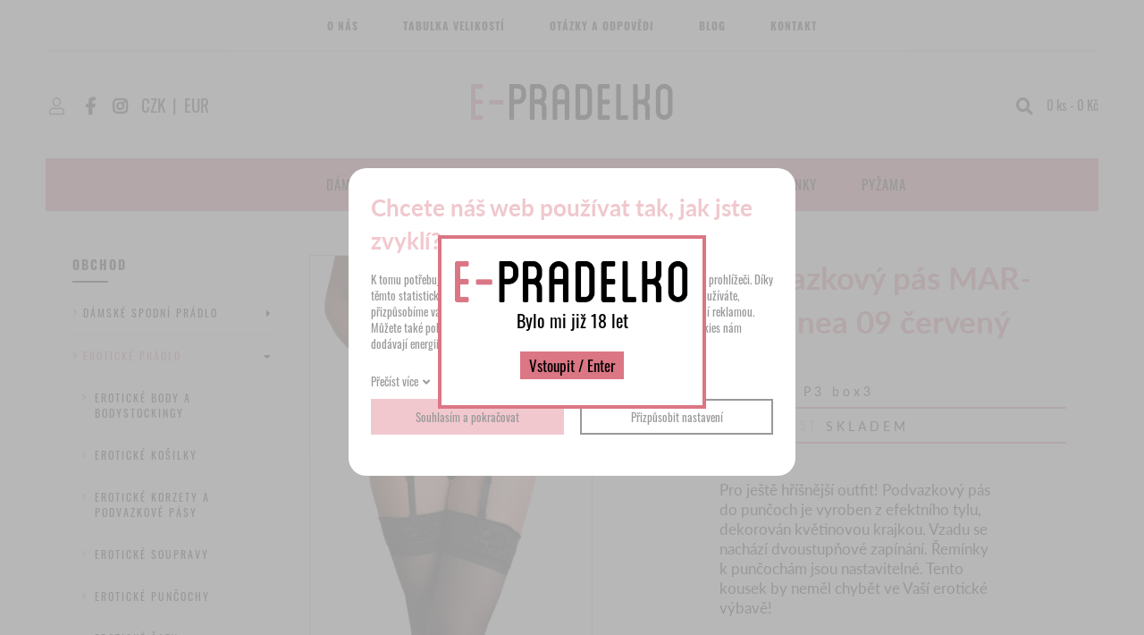

--- FILE ---
content_type: text/html; charset=UTF-8
request_url: https://www.e-pradelko.cz/podvazkovy-pas-mar-ko-linea-09-cerveny_2405
body_size: 5072
content:
<!DOCTYPE html>
<html lang="cs">
<head>
    <meta charset="utf-8" />
    <title>Podvazkový pás MAR-KO Linea 09 červený</title>
    <meta name="author" content="PANKREA s.r.o." />
    <meta name="viewport" content="width=device-width, initial-scale=1.0" />
    <meta name="google-site-verification" content="8yQcU7TdPf5YfL2FUq95_HX6qJzjXIx1FZDS_GL2z8E" />
<meta name="google-site-verification" content="O6PZW4crwWzIrtr9nmStFZDpm6z7bNtn0lRKOZuxbl8" />
    <meta name="keywords" content="Podvazkový pás, erotické doplňky, podvazkové pásy, sexy prádlo" />
    <meta name="description" content="Pro ještě hříšnější outfit! Podvazkový pás do punčoch je vyroben z efektního tylu, dekorován květinovou krajkou. Vzadu se nachází dvoustupňové zapínání. Řemínky k punčochám jsou nastavitelné. Tento kousek by neměl chybět ve Vaší erotické výbavě!Slož" />
    <meta name="robots" content="index, follow" />
    <link href="/includes/Widgets/css?v=20240802090433" rel="stylesheet" />
    <link href="/templates/images/favicon.ico" rel="icon" />
    <script src="/includes/Widgets/?mods=default,Catalogue,Orders,RegistredUsers&amp;v=20251128071300"></script>
    
</head>
<body>
    <script>
        window.dataLayer=window.dataLayer || [];
        function gtag(){dataLayer.push(arguments);}
        gtag("consent","default",{
            "ad_storage":"denied",
            "ad_user_data":"denied",
            "ad_personalization":"denied",
            "analytics_storage":"denied",
            "personalization_storage":"denied"
        });
    </script>
<!-- Google Tag Manager -->
<noscript><iframe src="//www.googletagmanager.com/ns.html?id=GTM-M243N5M"
height="0" width="0" style="display:none;visibility:hidden"></iframe></noscript>
<script>(function(w,d,s,l,i){w[l]=w[l]||[];w[l].push({"gtm.start":
new Date().getTime(),event:"gtm.js"});var f=d.getElementsByTagName(s)[0],
j=d.createElement(s),dl=l!="dataLayer"?"&l="+l:"";j.async=true;j.src=
"//www.googletagmanager.com/gtm.js?id="+i+dl;f.parentNode.insertBefore(j,f);
})(window,document,"script","dataLayer","GTM-M243N5M");</script>
<!-- End Google Tag Manager -->
<div id="abscont">
    <div id="allcont">
            <header>
                <div class="top">
                    <nav class="menu clearfix">
                        <a href="#"></a>
                        <ul>
                <li class="liItem0">
                    <a href="/o-nas"><span class="masterText">O nás</span>
                    </a>
                    </li>
                    <li class="liItem1">
                    <a href="/tabulka-velikosti"><span class="masterText">Tabulka velikostí</span>
                    </a>
                    </li>
                    <li class="liItem2">
                    <a href="/otazky-a-odpovedi"><span class="masterText">Otázky a odpovědi</span>
                    </a>
                    </li>
                    <li class="liItem3">
                    <a href="/clanky/blog_2"><span class="masterText">Blog</span>
                    </a>
                    </li>
                    <li class="liItem4">
                    <a href="/kontakt"><span class="masterText">Kontakt</span>
                    </a>
                    </li>
                    </ul>
                
                    </nav>
                </div>
                <div class="mid clearfix">
                    <div class="logo"><a href="/"><img src="/templates/images/logo.webp" alt="e-pradelko" /></a></div>
                    <div class="cta"><a class="account" href="/prihlaseni">&nbsp;</a> <a class="fb" href="https://www.facebook.com/e-pradelkocz-1438518869745821" target="_blank" rel="noopener">&nbsp;</a><a class="inst" href="https://www.instagram.com/epradelko/" target="_blank" rel="noopener">&nbsp;</a><a class="cur" href="#" data-change-currency="CZK">CZK</a><span class="tube">|</span><a class="cur" href="#" data-change-currency="EUR">EUR</a></div>
                    <div class="menucall"><a href="#"></a></div>
                    <div class="searchcart">
                        <div class="search">
                            <a href="#" class="searchcall"></a>
                            <div class="SA"><form action="/produkty" method="get">
        <input type="text" value="" name="SearchCatalogue" data-catalogue="1" />
        <input type="submit" name="run" value="hledat" />
    </form>
    <div id="searchResult"></div>
    <!--<script>
        $(document).ready(function(){
            $("input[name=SearchCatalogue]").ajaxSearch({minLength:1,stockonly:"true"});
        });
    </script>-->
    </div>
                            <div id="cartArea"></div>
                        </div>
                    </div>
                </div>
                <div class="bottom">
                    <nav class="menu2 clearfix">
                        <ul>
<li><a href="/damske-obleceni_21">D&aacute;msk&eacute; oblečen&iacute;</a></li>
<li><a href="/detske-obleceni_12">Dětsk&eacute; oblečen&iacute;</a></li>
<li><a href="/panske-spodni-pradlo_8">P&aacute;nsk&eacute; oblečen&iacute;</a></li>
<li><a href="homepage_148">Novinky</a></li>
<li><a href="pyzama_23">Pyžama</a></li>
<!--<li><a href="/vyprodej_39">V&yacute;prodej</a></li>--></ul>
                    </nav>
                </div>
            </header>
            <div id="move"></div>
            <div id="mid" class="clearfix">
                <div id="LP">
                    <div class="title">Obchod</div>
                    <nav class="LM">
                        <ul>
                <li class="treeItem haschilds"><a href="/damske-spodni-pradlo_2">Dámské spodní prádlo<span class="doexpandchild"></span></a>
                <ul>
                <li class="treeItem"><a href="/pasky-na-stehna_165">Pásky na stehna</a>
                </li>
                <li class="treeItem haschilds"><a href="/kalhotky-a-tanga_4">Kalhotky a tanga<span class="doexpandchild"></span></a>
                <ul>
                <li class="treeItem"><a href="/kalhotky_52">Kalhotky</a>
                </li>
                <li class="treeItem"><a href="/tanga_53">Tanga</a>
                </li>
                </ul></li>
                <li class="treeItem haschilds"><a href="/podprsenky_3">Podprsenky<span class="doexpandchild"></span></a>
                <ul>
                <li class="treeItem"><a href="/push-up_5">Push-up</a>
                </li>
                <li class="treeItem"><a href="/bez-push-up_6">Bez push-up</a>
                </li>
                <li class="treeItem"><a href="/sportovni-podprsenky_56">Sportovní podprsenky</a>
                </li>
                <li class="treeItem"><a href="/samodrzici-podprsenky_136">Samodržící podprsenky</a>
                </li>
                </ul></li>
                <li class="treeItem"><a href="/stahujici-pradlo_154">Stahující prádlo</a>
                </li>
                </ul></li>
                <li class="treeItem selected haschilds expanded"><a href="/eroticke-pradlo_38">Erotické prádlo<span class="doexpandchild"></span></a>
                <ul>
                <li class="treeItem"><a href="/eroticke-body-a-bodystockingy_77">Erotické body a bodystockingy</a>
                </li>
                <li class="treeItem"><a href="/eroticke-kosilky_78">Erotické košilky</a>
                </li>
                <li class="treeItem"><a href="/eroticke-korzety-a-podvazkove-pasy_79">Erotické korzety a podvazkové pásy</a>
                </li>
                <li class="treeItem"><a href="/eroticke-soupravy_103">Erotické soupravy</a>
                </li>
                <li class="treeItem"><a href="/eroticke-puncochy_112">Erotické punčochy</a>
                </li>
                <li class="treeItem"><a href="/eroticke-saty_147">Erotické šaty</a>
                </li>
                <li class="treeItem"><a href="/kostymy_113">Kostýmy</a>
                </li>
                </ul></li>
                <li class="treeItem haschilds"><a href="/damske-obleceni_21">Dámské oblečení<span class="doexpandchild"></span></a>
                <ul>
                <li class="treeItem"><a href="/body_152">Body</a>
                </li>
                <li class="treeItem"><a href="/kalhoty_54">Kalhoty</a>
                </li>
                <li class="treeItem"><a href="/sportovni-obleceni_102">Sportovní oblečení</a>
                </li>
                <li class="treeItem"><a href="/saty_151">Šaty</a>
                </li>
                <li class="treeItem"><a href="/tricka_150">Trička</a>
                </li>
                <li class="treeItem"><a href="/plavky_155">Plavky</a>
                </li>
                </ul></li>
                <li class="treeItem haschilds"><a href="/puncochove-zbozi_13">Punčochové zboží<span class="doexpandchild"></span></a>
                <ul>
                <li class="treeItem haschilds"><a href="/puncochy_17">Punčochy<span class="doexpandchild"></span></a>
                <ul>
                <li class="treeItem"><a href="/vzorovane-puncochy_85">Vzorované punčochy</a>
                </li>
                <li class="treeItem"><a href="/jednobarevne-puncochy_86">Jednobarevné punčochy</a>
                </li>
                <li class="treeItem"><a href="/stahujici-puncochy_87">Stahující punčochy</a>
                </li>
                <li class="treeItem"><a href="/samodrzici-a-podvazkove-puncochy_88">Samodržící a podvazkové punčochy</a>
                </li>
                </ul></li>
                <li class="treeItem"><a href="/ponozky-a-podkolenky_19">Ponožky a podkolenky</a>
                </li>
                <li class="treeItem"><a href="/tapky--balerinky-a-ostatni-_63">Ťapky, balerínky a ostatní ...</a>
                </li>
                </ul></li>
                <li class="treeItem haschilds"><a href="/pyzama_23">Pyžama<span class="doexpandchild"></span></a>
                <ul>
                <li class="treeItem"><a href="/damska-pyzama_161">Dámská pyžama</a>
                </li>
                <li class="treeItem"><a href="/panska-pyzama_162">Pánská pyžama</a>
                </li>
                </ul></li>
                <li class="treeItem haschilds"><a href="/zupany_45">Župany<span class="doexpandchild"></span></a>
                <ul>
                <li class="treeItem"><a href="/damske-zupany_163">Dámské župany</a>
                </li>
                <li class="treeItem"><a href="/panske-zupany_164">Pánské župany</a>
                </li>
                </ul></li>
                <li class="treeItem haschilds"><a href="/doplnky_46">Doplňky<span class="doexpandchild"></span></a>
                <ul>
                <li class="treeItem"><a href="/podprsenky_96">Podprsenky</a>
                </li>
                <li class="treeItem"><a href="/rukavice---masky--pouta_149">Rukavice , Masky, Pouta</a>
                </li>
                <li class="treeItem"><a href="/raminka_106">Ramínka</a>
                </li>
                <li class="treeItem"><a href="/lepitka_104">Lepítka</a>
                </li>
                <li class="treeItem"><a href="/ostatni_105">Ostatní</a>
                </li>
                </ul></li>
                <li class="treeItem haschilds"><a href="/panske-spodni-pradlo_8">PÁNSKÉ SPODNÍ PRÁDLO<span class="doexpandchild"></span></a>
                <ul>
                <li class="treeItem"><a href="/trika_11">Trika</a>
                </li>
                <li class="treeItem"><a href="/panske-slipy_44">Pánské slipy</a>
                </li>
                <li class="treeItem"><a href="/panske-boxerky_43">Pánské boxerky</a>
                </li>
                <li class="treeItem"><a href="/panske-trenyrky_9">Pánské trenýrky</a>
                </li>
                <li class="treeItem"><a href="/panske-ponozky_14">Pánské ponožky</a>
                </li>
                <li class="treeItem"><a href="/panske-plavky_70">Pánské plavky</a>
                </li>
                </ul></li>
                <li class="treeItem haschilds"><a href="/detske-obleceni_12">DĚTSKÉ OBLEČENÍ<span class="doexpandchild"></span></a>
                <ul>
                <li class="treeItem haschilds"><a href="/spodni-pradlo-_158">Spodni pradlo <span class="doexpandchild"></span></a>
                <ul>
                <li class="treeItem"><a href="/divci-spodni-pradlo_159">Dívčí spodní prádlo</a>
                </li>
                <li class="treeItem"><a href="/chlapecke-spodni-pradlo_160">Chlapecké spodní prádlo</a>
                </li>
                </ul></li>
                <li class="treeItem haschilds"><a href="/leginy-a-teplaky_29">Legíny a tepláky<span class="doexpandchild"></span></a>
                <ul>
                <li class="treeItem"><a href="/divci-leginy-a-teplaky_122">Dívčí legíny a tepláky</a>
                </li>
                <li class="treeItem"><a href="/chlapecke-teplaky_123">Chlapecké tepláky</a>
                </li>
                </ul></li>
                <li class="treeItem"><a href="/saty-a-sukne_145">Šaty a sukně</a>
                </li>
                <li class="treeItem haschilds"><a href="/detska-tricka_33">Dětská trička<span class="doexpandchild"></span></a>
                <ul>
                <li class="treeItem"><a href="/divci-tricka-_141">Dívčí trička </a>
                </li>
                <li class="treeItem"><a href="/chlapecka-tricka--_65">Chlapecká trička  </a>
                </li>
                </ul></li>
                <li class="treeItem haschilds"><a href="/komplety--soupravy--mikiny_64">Komplety, soupravy, mikiny<span class="doexpandchild"></span></a>
                <ul>
                <li class="treeItem"><a href="/divci-soupravy_120">Dívčí soupravy</a>
                </li>
                <li class="treeItem"><a href="/chlapecke-soupravy_121">Chlapecké soupravy</a>
                </li>
                </ul></li>
                <li class="treeItem haschilds"><a href="/puncochace_57">Punčocháče<span class="doexpandchild"></span></a>
                <ul>
                <li class="treeItem"><a href="/divci-puncochace_118">Dívčí punčocháče</a>
                </li>
                <li class="treeItem"><a href="/chlapecke-puncochace_119">Chlapecké punčocháče</a>
                </li>
                </ul></li>
                <li class="treeItem haschilds"><a href="/ponozky_60">Ponožky<span class="doexpandchild"></span></a>
                <ul>
                <li class="treeItem"><a href="/divci-ponozky_116">Dívčí ponožky</a>
                </li>
                <li class="treeItem"><a href="/chlapecke-ponozky_117">Chlapecké ponožky</a>
                </li>
                </ul></li>
                <li class="treeItem"><a href="/rukavice_132">Rukavice</a>
                </li>
                <li class="treeItem"><a href="/divci-pyzama_25">Dívčí pyžama</a>
                </li>
                <li class="treeItem"><a href="/chlapecka-pyzama_26">Chlapecká pyžama</a>
                </li>
                <li class="treeItem"><a href="/detske-plavky_71">Dětské plavky</a>
                </li>
                </ul></li>
                <li class="treeItem"><a href="/akce_76">Akce</a>
                </li>
                <li class="treeItem"><a href="/novinky_148">Novinky</a>
                </li>
                </ul>
                    </nav>
                    <div class="threeBox">
<div class="box quick">
<div class="titleb">Rychl&yacute; kontakt</div>
<div class="num"><a href="tel:+420775979170">775 979 170</a></div>
<div class="text">Dostupn&eacute; od 8:00 - 19:00</div>
</div>
<div class="box news">
<div class="titleb">Odběr novinek</div>
<div class="text">Chcete dost&aacute;vat novinky?</div>
<div class="num"><a href="#">Přihlaste se</a></div>
</div>
<div class="box fb"><a href="https://www.facebook.com/e-pradelkocz-1438518869745821">
<div class="titleb">Sledujte n&aacute;s na FACEBOOKU</div>
<div class="text">#EPRADELKO</div>
</a></div>
</div>
                </div>
                <div id="RP">
    <div class="productDetail">
        <div class="twoCols clearfix">
            <div class="col">
                <div class="images clearfix">
                    <div class="mainImg">
                        
<a href="/data/productslists/1/plp/2405/click/5efc712e07f9b.webp"  class="mainimg fbgg" data-fancybox-group="product_2405" data-imgid="5849">
                        <img src="/data/productslists/1/plp/2405/detail/5efc712e07f9b.webp" alt="5efc712e07f9b.webp" data-imgid="5849" />
                    </a>

                    </div>
                    <div class="othersImg">
                        
                    </div>
                </div>
            </div>
            <div class="col">
                <h1>Podvazkový pás MAR-KO Linea 09 červený</h1>
                <div class="params">
                    <div class="item"><span class="title">Kód</span> VIT2 P3 box3</div>
                    
                    <div class="item"><span class="title">Dostupnost</span> SKLADEM</div>
                </div>
                <div class="pd"><p>Pro ještě hříšnější outfit! Podvazkový pás do punčoch je vyroben z efektního tylu, dekorován květinovou krajkou. Vzadu se nachází dvoustupňové zapínání. Řemínky k punčochám jsou nastavitelné. Tento kousek by neměl chybět ve Vaší erotické výbavě!</p>
<p>Složení: 90% polyamid, 10% elastan</p></div>
                <div class="par clearfix"><label for="Velikost">Velikost</label><select name=Velikost id="Velikost" class="variants" data-attrid="2"><option value="M (38)" data-vcount="2" data-price="169" data-attrid="2" data-attropt="1976">M (38)/SKLADEM</option></select></div>
                <div class="par clearfix">
                    <label for="quantity">Kusů</label><input type="number" value="1" id="quantity" step="1" min="1" /><span class="ks">ks</span>
                </div>
                <div class="buyzone clearfix">
                    <div class="price"><span id="price">169,00</span> Kč<span class="small"><span id="pricewov">140</span> Kč bez DPH</span></div>
                    <a href="#" data-add-to-cart="1" data-item-id="2405" id="datc" data-currency="CZK" data-item-price="169">Přidat do košíku</a>
                </div>
            </div>
        </div>
    </div>
    <script>
        window.dataLayer = window.dataLayer || [];
        window.dataLayer.push({
            "gads":{
                "ecomm_pagetype":"product",
                "ecomm_prodid":"2405",
                "ecomm_value":"169",
                "ecomm_category": "Erotické prádlo"
            }
        })
    </script>
    <script>
    //<![CDATA[
$(document).ready(function(){
    if($("#Velikost").length>0){
        $("#Velikost").change(function(){
            var a=$(this).find("option:selected");
            $("#price").text((parseFloat($(a).attr("data-price")).toFixed(2)));
            $("#pricewov").text((parseFloat($(a).attr("data-price"))/1.21).toFixed(2));
            $("#quantity").attr("max",$(a).attr("data-vcount"))
            $("#datc").attr("data-attrid",$(a).attr("data-attrid"));
            $("#datc").attr("data-attropt",$(a).attr("data-attropt"));
            $("#datc").attr("data-item-price",(parseFloat($(a).attr("data-price")).toFixed(2)));
        })
        $(".variants").trigger("change");
    }
    //]]>
})
</script>

    </div>
        </div>
        <footer>
            <div class="top">
                <div class="logo"><img src="/templates/images/logo.webp" alt="e-pradelko.cz" /></div>
                <nav class="altmenu">
                    <ul>
  		<li><a href="/o-nas">O nás</a>
                                    </li>
  			<li><a href="/tabulka-velikosti">Tabulka velikostí</a>
                                    </li>
  			<li><a href="/otazky-a-odpovedi">Otázky a odpovědi</a>
                                    </li>
  			<li><a href="/doprava-a-platba">Doprava a platba</a>
                                    </li>
  			<li><a href="/obchodni-podminky">Obchodní podmínky</a>
                                    </li>
  			<li><a href="/kontakt">Kontakt</a>
                                    </li>
  			</ul>
                </nav>
                <a href="/kontaktni-formular" class="megabtn"><span class="To">Máte dotaz? Napište nám!</span><span class="email">na obchod@e-pradelko.cz</span></a>
            </div>
            <div class="bottom"><a href="http://www.pankrea.cz" target="_blank">Webové stránky ©2026 PANKREA</a>, <a href="https://www.grapa.studio" rel="noopener" target="_blank">design GRAPA Studio s.r.o.</a>,<a href="http://www.pankrea.cz/estofan" target="_blank">Provozováno na systému Estofan</a>, <a href="#" id="cookieschange">Nastavení cookies</a></div>
        </footer>
    </div>
</div>
<div id="mainMenu" class="sidenav">
    <div class="supertitle">Menu</div>
    <ul>
                <li class="liItem0 expanded">
                    <a href="/o-nas"><span class="masterText">O nás</span>
                    </a>
                    </li>
                    <li class="liItem1 expanded">
                    <a href="/tabulka-velikosti"><span class="masterText">Tabulka velikostí</span>
                    </a>
                    </li>
                    <li class="liItem2 expanded">
                    <a href="/otazky-a-odpovedi"><span class="masterText">Otázky a odpovědi</span>
                    </a>
                    </li>
                    <li class="liItem3 expanded">
                    <a href="/clanky/blog_2"><span class="masterText">Blog</span>
                    </a>
                    </li>
                    <li class="liItem4 expanded">
                    <a href="/kontakt"><span class="masterText">Kontakt</span>
                    </a>
                    </li>
                    </ul>
                
</div>
<div id="CT" class="sidenav">
    <ul>
                <li class="treeItem haschilds"><a href="/damske-spodni-pradlo_2">Dámské spodní prádlo<span class="doexpandchild"></span></a>
                <ul>
                <li class="treeItem"><a href="/pasky-na-stehna_165">Pásky na stehna</a>
                </li>
                <li class="treeItem haschilds"><a href="/kalhotky-a-tanga_4">Kalhotky a tanga<span class="doexpandchild"></span></a>
                <ul>
                <li class="treeItem"><a href="/kalhotky_52">Kalhotky</a>
                </li>
                <li class="treeItem"><a href="/tanga_53">Tanga</a>
                </li>
                </ul></li>
                <li class="treeItem haschilds"><a href="/podprsenky_3">Podprsenky<span class="doexpandchild"></span></a>
                <ul>
                <li class="treeItem"><a href="/push-up_5">Push-up</a>
                </li>
                <li class="treeItem"><a href="/bez-push-up_6">Bez push-up</a>
                </li>
                <li class="treeItem"><a href="/sportovni-podprsenky_56">Sportovní podprsenky</a>
                </li>
                <li class="treeItem"><a href="/samodrzici-podprsenky_136">Samodržící podprsenky</a>
                </li>
                </ul></li>
                <li class="treeItem"><a href="/stahujici-pradlo_154">Stahující prádlo</a>
                </li>
                </ul></li>
                <li class="treeItem selected haschilds expanded"><a href="/eroticke-pradlo_38">Erotické prádlo<span class="doexpandchild"></span></a>
                <ul>
                <li class="treeItem"><a href="/eroticke-body-a-bodystockingy_77">Erotické body a bodystockingy</a>
                </li>
                <li class="treeItem"><a href="/eroticke-kosilky_78">Erotické košilky</a>
                </li>
                <li class="treeItem"><a href="/eroticke-korzety-a-podvazkove-pasy_79">Erotické korzety a podvazkové pásy</a>
                </li>
                <li class="treeItem"><a href="/eroticke-soupravy_103">Erotické soupravy</a>
                </li>
                <li class="treeItem"><a href="/eroticke-puncochy_112">Erotické punčochy</a>
                </li>
                <li class="treeItem"><a href="/eroticke-saty_147">Erotické šaty</a>
                </li>
                <li class="treeItem"><a href="/kostymy_113">Kostýmy</a>
                </li>
                </ul></li>
                <li class="treeItem haschilds"><a href="/damske-obleceni_21">Dámské oblečení<span class="doexpandchild"></span></a>
                <ul>
                <li class="treeItem"><a href="/body_152">Body</a>
                </li>
                <li class="treeItem"><a href="/kalhoty_54">Kalhoty</a>
                </li>
                <li class="treeItem"><a href="/sportovni-obleceni_102">Sportovní oblečení</a>
                </li>
                <li class="treeItem"><a href="/saty_151">Šaty</a>
                </li>
                <li class="treeItem"><a href="/tricka_150">Trička</a>
                </li>
                <li class="treeItem"><a href="/plavky_155">Plavky</a>
                </li>
                </ul></li>
                <li class="treeItem haschilds"><a href="/puncochove-zbozi_13">Punčochové zboží<span class="doexpandchild"></span></a>
                <ul>
                <li class="treeItem haschilds"><a href="/puncochy_17">Punčochy<span class="doexpandchild"></span></a>
                <ul>
                <li class="treeItem"><a href="/vzorovane-puncochy_85">Vzorované punčochy</a>
                </li>
                <li class="treeItem"><a href="/jednobarevne-puncochy_86">Jednobarevné punčochy</a>
                </li>
                <li class="treeItem"><a href="/stahujici-puncochy_87">Stahující punčochy</a>
                </li>
                <li class="treeItem"><a href="/samodrzici-a-podvazkove-puncochy_88">Samodržící a podvazkové punčochy</a>
                </li>
                </ul></li>
                <li class="treeItem"><a href="/ponozky-a-podkolenky_19">Ponožky a podkolenky</a>
                </li>
                <li class="treeItem"><a href="/tapky--balerinky-a-ostatni-_63">Ťapky, balerínky a ostatní ...</a>
                </li>
                </ul></li>
                <li class="treeItem haschilds"><a href="/pyzama_23">Pyžama<span class="doexpandchild"></span></a>
                <ul>
                <li class="treeItem"><a href="/damska-pyzama_161">Dámská pyžama</a>
                </li>
                <li class="treeItem"><a href="/panska-pyzama_162">Pánská pyžama</a>
                </li>
                </ul></li>
                <li class="treeItem haschilds"><a href="/zupany_45">Župany<span class="doexpandchild"></span></a>
                <ul>
                <li class="treeItem"><a href="/damske-zupany_163">Dámské župany</a>
                </li>
                <li class="treeItem"><a href="/panske-zupany_164">Pánské župany</a>
                </li>
                </ul></li>
                <li class="treeItem haschilds"><a href="/doplnky_46">Doplňky<span class="doexpandchild"></span></a>
                <ul>
                <li class="treeItem"><a href="/podprsenky_96">Podprsenky</a>
                </li>
                <li class="treeItem"><a href="/rukavice---masky--pouta_149">Rukavice , Masky, Pouta</a>
                </li>
                <li class="treeItem"><a href="/raminka_106">Ramínka</a>
                </li>
                <li class="treeItem"><a href="/lepitka_104">Lepítka</a>
                </li>
                <li class="treeItem"><a href="/ostatni_105">Ostatní</a>
                </li>
                </ul></li>
                <li class="treeItem haschilds"><a href="/panske-spodni-pradlo_8">PÁNSKÉ SPODNÍ PRÁDLO<span class="doexpandchild"></span></a>
                <ul>
                <li class="treeItem"><a href="/trika_11">Trika</a>
                </li>
                <li class="treeItem"><a href="/panske-slipy_44">Pánské slipy</a>
                </li>
                <li class="treeItem"><a href="/panske-boxerky_43">Pánské boxerky</a>
                </li>
                <li class="treeItem"><a href="/panske-trenyrky_9">Pánské trenýrky</a>
                </li>
                <li class="treeItem"><a href="/panske-ponozky_14">Pánské ponožky</a>
                </li>
                <li class="treeItem"><a href="/panske-plavky_70">Pánské plavky</a>
                </li>
                </ul></li>
                <li class="treeItem haschilds"><a href="/detske-obleceni_12">DĚTSKÉ OBLEČENÍ<span class="doexpandchild"></span></a>
                <ul>
                <li class="treeItem haschilds"><a href="/spodni-pradlo-_158">Spodni pradlo <span class="doexpandchild"></span></a>
                <ul>
                <li class="treeItem"><a href="/divci-spodni-pradlo_159">Dívčí spodní prádlo</a>
                </li>
                <li class="treeItem"><a href="/chlapecke-spodni-pradlo_160">Chlapecké spodní prádlo</a>
                </li>
                </ul></li>
                <li class="treeItem haschilds"><a href="/leginy-a-teplaky_29">Legíny a tepláky<span class="doexpandchild"></span></a>
                <ul>
                <li class="treeItem"><a href="/divci-leginy-a-teplaky_122">Dívčí legíny a tepláky</a>
                </li>
                <li class="treeItem"><a href="/chlapecke-teplaky_123">Chlapecké tepláky</a>
                </li>
                </ul></li>
                <li class="treeItem"><a href="/saty-a-sukne_145">Šaty a sukně</a>
                </li>
                <li class="treeItem haschilds"><a href="/detska-tricka_33">Dětská trička<span class="doexpandchild"></span></a>
                <ul>
                <li class="treeItem"><a href="/divci-tricka-_141">Dívčí trička </a>
                </li>
                <li class="treeItem"><a href="/chlapecka-tricka--_65">Chlapecká trička  </a>
                </li>
                </ul></li>
                <li class="treeItem haschilds"><a href="/komplety--soupravy--mikiny_64">Komplety, soupravy, mikiny<span class="doexpandchild"></span></a>
                <ul>
                <li class="treeItem"><a href="/divci-soupravy_120">Dívčí soupravy</a>
                </li>
                <li class="treeItem"><a href="/chlapecke-soupravy_121">Chlapecké soupravy</a>
                </li>
                </ul></li>
                <li class="treeItem haschilds"><a href="/puncochace_57">Punčocháče<span class="doexpandchild"></span></a>
                <ul>
                <li class="treeItem"><a href="/divci-puncochace_118">Dívčí punčocháče</a>
                </li>
                <li class="treeItem"><a href="/chlapecke-puncochace_119">Chlapecké punčocháče</a>
                </li>
                </ul></li>
                <li class="treeItem haschilds"><a href="/ponozky_60">Ponožky<span class="doexpandchild"></span></a>
                <ul>
                <li class="treeItem"><a href="/divci-ponozky_116">Dívčí ponožky</a>
                </li>
                <li class="treeItem"><a href="/chlapecke-ponozky_117">Chlapecké ponožky</a>
                </li>
                </ul></li>
                <li class="treeItem"><a href="/rukavice_132">Rukavice</a>
                </li>
                <li class="treeItem"><a href="/divci-pyzama_25">Dívčí pyžama</a>
                </li>
                <li class="treeItem"><a href="/chlapecka-pyzama_26">Chlapecká pyžama</a>
                </li>
                <li class="treeItem"><a href="/detske-plavky_71">Dětské plavky</a>
                </li>
                </ul></li>
                <li class="treeItem"><a href="/akce_76">Akce</a>
                </li>
                <li class="treeItem"><a href="/novinky_148">Novinky</a>
                </li>
                </ul>
</div>
<div id="templateid">2</div>
<div id="mainOverlay">
        <div id="age">
            <div class="in">
                <img src="/templates/images/logo.webp" alt="e-pradelko.cz" />
                <div class="title">
                    Bylo mi již 18 let
                </div>
                <a href="#" class="confirm">Vstoupit / Enter</a>
            </div>
        </div>
    </div>
</body>
</html>


--- FILE ---
content_type: text/html; charset=UTF-8
request_url: https://www.e-pradelko.cz/includes/modules/orders/Ajax.php?initcart=1&_=1768180126233
body_size: -372
content:
6964499e6eeb7

--- FILE ---
content_type: text/html; charset=UTF-8
request_url: https://www.e-pradelko.cz/includes/modules/orders/Ajax.php?GetSmallCart=1&token=6964499e6eeb7&lang=cs&_=1768180126671
body_size: -327
content:
<span><a href="/cs/cart">0 ks - 0 Kč</a><span id="sicart">0</span></span>

--- FILE ---
content_type: text/html; charset=UTF-8
request_url: https://www.e-pradelko.cz/includes/modules/orders/Ajax.php?GetDataLayerCart=1&token=6964499e6eeb7&_=1768180127170
body_size: -347
content:
{"state":false}

--- FILE ---
content_type: text/css;charset=UTF-8
request_url: https://www.e-pradelko.cz/includes/Widgets/css?v=20240802090433
body_size: 9396
content:
@import url(https://p.typekit.net/p.css?s=1&k=qks8pix&ht=tk&f=15701.15703.15705.15708.15815.15817.15818&a=2894865&app=typekit&e=css);.cleaner{width:0;height:0;clear:both;font-size:0}img{border:0}.imagesGallery{width:100%;padding-top:10px}.imagesGalleryItem{float:left}.imagesGalleryItem img{padding:3px}.toGallery{margin-bottom:.8em}#cookiesI{background:rgba(0,0,0,.7);color:#000;text-align:center;width:100%;padding:0;position:fixed;top:0;left:0;z-index:100;font-size:13px;width:100%;height:100%}#cookiesI h2{font-size:26px;margin-bottom:.6em}#cookiesI .col{margin-bottom:.3em}#cookiesI.hiddenpolicy{display:none}#cookiesI #cont{background:#fff;color:#000;padding:25px;width:500px;height:344px;margin-left:-250px;margin-top:-172px;position:absolute;left:50%;top:50%;border-radius:20px;text-align:left;overflow:auto}#cookiesI #cont.extended{height:520px}#cookiesI #cont p{line-height:1.4em}#cookiesI #cont .readm{display:inline-block;margin-bottom:10px;text-decoration:none}#cookiesI #cont .readm:after{content:'\f107';;margin-left:5px}#cookiesI #cookiespolicybtn1,#cookiesI #cookiespolicybtn3,#cookiesI #cookiespolicybtn4{background:#fff;border:2px solid #000;padding:0;display:block;text-decoration:none;color:#000;height:40px;line-height:36px;text-align:center}#cookiesI #cookiespolicybtn2{background:#db7684;border:2px solid #db7684;padding:0;display:block;text-decoration:none;color:#000;height:40px;line-height:36px;text-align:center}.cgroup{padding:10px}.cgroup .cexpand{float:left;width:30px}.cgroup .cexpand:before{content:'\f107'}.cgroup .csetting{width:60px;float:left}.cgroup .ctitle{width:calc(100% - 90px);float:left}.cgroup .ctext{margin-top:8px}.coptgroup{margin-bottom:20px}@media screen and (max-width:550px){#cookiesI h2{font-size:20px}#cookiesI #cont{width:300px;margin-left:-150px;height:456px;margin-top:-228px}#cookiesI #cont.extended{height:700px;margin-top:-350px}}.hidden{display:none}.switch{position:relative;display:inline-block;width:60px;height:34px}.switch input{opacity:0;width:0;height:0}.slider{position:absolute;cursor:pointer;top:0;left:0;right:0;bottom:0;background-color:#ccc;-webkit-transition:.4s;transition:.4s}.slider:before{position:absolute;content:"";height:26px;width:26px;left:4px;bottom:4px;background-color:white;-webkit-transition:.4s;transition:.4s}input:checked + .slider{background-color:#db7684}input:focus + .slider{box-shadow:0 0 1px #db7684}input:checked + .slider:before{-webkit-transform:translateX(26px);-ms-transform:translateX(26px);transform:translateX(26px)}.slider.round{border-radius:34px}.slider.round:before{border-radius:50%}.rmc.hidden{display:none}.border0{border:none}.bcSuccInfo{display:none;color:#0f0}#CartOthersData{display:none}#FinishOrder{display:none}#TA{display:none}#xTW,#sicart,.hidden,#eur,#templateid,#zasilkovna,#enableinvoice,#categoryid{display:none}.GPay{display:inline-block;padding:10px 25px;background:#db7684;color:#000;text-decoration:none;font-size:1.3em;margin-top:10px}.GPay:hover{color:#000;opacity:.9}input,textarea{font-family:Arial,sans-serif;font-weight:400;font-size:13px}#contactForm label{display:block;width:20%;float:left;margin-bottom:5px;height:32px;line-height:32px}#contactForm input,#contactForm button{display:block;width:79%;margin-left:1%;float:left;border:1px solid #707070;height:32px;margin-bottom:5px;line-height:1em;padding:0 5px;border-radius:6px}#contactForm textarea{display:block;width:79%;margin-left:1%;float:left;resize:none;border:1px solid #707070;padding:10px;height:90px;margin-bottom:5px;border-radius:6px}#contactForm select{display:block;width:79%;margin-left:1%;float:left;border:1px solid #707070;height:32px;margin-bottom:5px;border-radius:6px}#recaptcha_widget_div{float:right;margin-bottom:5px}#contactForm input#file{border:0;height:25px;margin-top:5px}#contactForm input.submit,#contactForm button.submit{width:150px;background:#db7684;float:right;color:#fff;border-color:#db7684;cursor:pointer}#contactForm input.submit:hover,#contactForm button.submit:hover{opacity:.9}#contactForm .dataProtection{float:left;max-width:calc(100% - 350px);font-size:14px}#contactForm input.checkbox{width:16px;height:16px}#contactForm label.checkbox{width:calc(95% - 16px);margin-left:2%;line-height:23px}@media screen and (max-width:600px){#contactForm{margin:0 10px}#contactForm label{width:100%;float:none}#contactForm input{width:100%;margin-right:0;float:none}#contactForm textarea{width:100%;margin-right:0;float:none}#contactForm .dataProtection{max-width:100%;width:100%;margin-bottom:5px}#contactForm label.twolines{height:45px;line-height:normal}}#Navigation{font-family:'Oswald',sans-serif;float:right;margin-bottom:1.8em}#Navigation span{float:left;line-height:60px;font-size:20px;margin-left:5px;margin-right:5px}#Navigation a{display:block;text-align:center;color:#fff;font-size:20px;font-weight:700;text-decoration:none;text-transform:uppercase;float:left;padding:0 15px;line-height:60px;background:#000}#Navigation a.selected{color:#fff;background:#db7684}.bigMCart{margin-bottom:2em}.bigMCart .bcitem{background:#fafafa;position:relative;padding:20px;font-family:'Oswald',sans-serif;border-bottom:1px solid #fff}.bigMCart .bcitem .image{float:left;width:18%;margin-right:3%;max-height:100px}.bigMCart .bcitem .image img{max-width:100%;max-height:100px}.bigMCart .bcitem .title{float:left;width:49%}.bigMCart .bcitem .title a{display:block;text-decoration:none}.bigMCart .bcitem .delete{position:absolute;right:0;top:0}.bigMCart .bcitem .delete a{display:block;width:30px;height:30px;line-height:30px;text-align:center;background:#000;color:#fff;text-decoration:none}.bigMCart .bcitem .quantity{float:left;width:10%;position:relative;padding-top:18px}.bigMCart .bcitem .price{float:left;width:20%;color:#db7684;font-size:24px;padding-top:10px}.bigMCart .bcitem .price .eur{display:block;font-size:13px;line-height:normal}.bigMCart .bcitem .price .vat{font-size:12px;color:#000}.bigMCart .bcitem .quantity>span{float:left;height:22px;display:inline-block;margin-left:5px;margin-right:5px}.bigMCart .bcitem .quantity>span.green{color:#29c419}.bigMCart .bcitem .quantity>span.blue{color:#20648b}.bigMCart .bcitem .quantity>span.brown{color:#9f221c}.bigMCart .bcitem .quantity>span.red{color:#da251d}#MatchDelivery{padding:10px;border:1px solid #666;display:none;margin-bottom:1.8em}#SCopyBC .bigMCart .bcitem .image,#SCopyBC .bigMCart .bcitem .delete{display:none}#SCopyBC .bigMCart .bcitem .title{width:70%;height:48px}#SCopyBC .bigMCart .bcitem .price,#SCopyBC .bigMCart .bcitem .quantity{line-height:48px;padding-top:0;margin-bottom:0}#SCopyBC .bigMCart .bcitem .quantity>span:nth-child(2)::after{content:' ks';font-family:'Oswald',sans-serif}#SCopyBC .pass,#SCopyBC .negg{display:none}.pass,.negg{width:22px;height:22px;font-size:0;display:inline-block;float:left}.pass{background:url(/templates/images/cartBtnPass.webp) no-repeat center center}.negg{background:url(/templates/images/cartBtnNegg.webp) no-repeat center center}.Next{padding:0 10px;height:60px;line-height:60px;text-align:center;display:block;float:right;font-size:20px;color:#fff;text-decoration:none;font-weight:700;margin-top:10px;background:#db7684;margin-bottom:20px;text-transform:uppercase}.Next:hover{color:#fff;opacity:.9}.Prev{float:left;margin-left:20px}.cline{width:100%;height:1px;background:#282828;margin-bottom:1.8em}#cbox1,#cbox2{width:100%;margin-bottom:2%;float:left}#cbox1 h2,#cbox2 h2{font-weight:700}#cbox3{width:48%;float:right;margin-right:2%;margin-top:1.8em;font-family:'Oswald',sans-serif;text-align:right}#cbox4,#cbox5,#cbox6{width:31%;float:left;margin-right:2%;margin-bottom:1.8em}#cbox4 .title,#cbox5 .title,#cbox6 .title{font-size:20px;font-family:'Oswald',sans-serif;color:#282828}#cbox4,#cbox5{padding-top:18px}#cbox6 .title .red{color:#db7684;font-size:36px}#cbox6 .title .red .eur{font-size:13px;display:inline-block;margin-left:10px}.deliveryOptions,.paymentOptions{display:table;float:left;;width:100%;background:#fff;padding:10px}.deliveryOptions label,.paymentOptions label{color:#969696}.deliveryOptions div,.paymentOptions div{display:table-row;margin-bottom:5px}.deliveryOptions>div>span,.paymentOptions>div>span{display:table-cell;vertical-align:top;padding-top:5px;padding-bottom:5px}.deliveryOptions>div>span:nth-child(1),.paymentOptions>div>span:nth-child(1){width:30px}.deliveryOptions>div>span:nth-child(2) img,.deliveryOptions>div>span:nth-child(2) .text{float:left;display:block}.deliveryOptions>div>span:nth-child(2) img{margin-right:10px}.deliveryOptions>div>span:nth-child(2) .text{width:calc(100% - 104px)}.deliveryOptions>div>span:nth-child(3),.paymentOptions>div>span:nth-child(3){padding-left:10px;font-weight:700;width:130px;text-align:right}.deliveryOptions input[type=radio],.paymentOptions input[type=radio]{-webkit-appearance:checkbox;-moz-appearance:checkbox;appearance:checkbox}.deliveryOptions div.cpalt.hidden{display:none}.deliveryOptions div.cpalt{width:100%;display:block}.deliveryOptions div.cpalt .choose{color:#db7684;font-weight:700;margin-left:5px}.deliveryOptions div.cpalt .choose:after{content:'\f101';margin-left:3px}.deliveryOptions div.cpalt input{position:relative;border:1px solid #ccc;height:30px;padding:0 5px;background:url(/templates/images/times-circle.svg) 98% 5px no-repeat;background-size:16px}.deliveryOptions div.cpalt input.OK{background-image:url(/templates/images/check-circle.svg)}.cpalt input{width:100%;display:block;margin-top:10px;margin-bottom:10px}.cpalt ul{list-style:none;margin:0;padding:0}.cpalt ul li{list-style-image:none;margin:0;padding:0}.cpalt ul li a{text-decoration:none;display:block;margin-top:5px;margin-bottom:5px}.total{font-size:26px;color:#282828;font-weight:700}#cbox3 .red{color:#db7684;font-size:28px}#cbox3 .red .eur{display:block;font-size:13px}#Delivery h2{width:420px}#Delivery h2:nth-child(1){margin-left:30px;float:left}#Delivery h2:nth-child(2){margin-right:10px;float:right}#DelSum{background:#F3F3F3;padding:5px 10px;color:#000;font-size:16px;margin:10px 20px;font-weight:700}#DelSum .title{float:left}#DelSum .output{float:right}#Address .title{background:#F3F3F3;padding:10px 20px;font-size:16px;font-weight:700;margin:0 20px 20px}#Address table{width:960px;margin:0 20px;border-collapse:collapse}#Address table tr{background:#F3F3F3}#Address table td{padding-top:10px;padding-bottom:10px}#Address table td:nth-child(1){padding-left:275px;width:150px}#Address table td label{font-size:15px}#Address table td input{width:300px;border:1px solid #cfcfcf;padding:0 5px;height:25px;line-height:1em}#Address table td select{width:312px;border:1px solid #cfcfcf;padding:0 5px;height:25px}#Address table td textarea{width:300px;border:1px solid #cfcfcf;padding:5px;height:90px;resize:none}#Summary .address,#Summary .deliveryP,#Summary .QC{width:200px;margin-left:4px;float:left;background:#F3F3F3;padding:15px 12px;margin-top:4px}#Summary select.address{padding:0 12px}#Summary .address .title,#Summary .deliveryP .title,#Summary .QC .title{font-size:16px;font-weight:700;margin-bottom:10px}#Summary .total{text-align:right;margin-top:20px;padding-right:24px;font-weight:700;font-size:18px;margin-bottom:10px}.OrderNote{float:right;margin:10px 20px}.OrderNote a{font-weight:700;text-decoration:none}#Cart{display:block}#Delivery,#Address,#Summary{display:none}.registerform{width:98%;margin:0 auto;border-collapse:collapse}.registerform td:nth-child(1){width:20%}.registerform td{padding-top:10px;padding-bottom:10px}.registerform td.nullpad{padding-left:0;width:100%}.registerform td input{width:calc(100% - 10px);border:1px solid #cfcfcf;padding:0 5px;height:25px;line-height:1em}.registerform td input.submit{background:#003f80;width:200px;height:50px;color:#fff;cursor:pointer;font-weight:700;text-transform:uppercase}.accountMainLinks a{text-decoration:none;font-size:13px;display:inline-block;font-weight:700;margin-right:15px}.addrBox{width:190px;padding:5px;background:#eee;float:left;margin-right:2%}.addrBox a{font-weight:700;text-decoration:none;display:inline-block;margin-top:5px}.Add a{font-weight:700;font-size:13px;text-decoration:none}.AddressTable{width:500px;border-collapse:collapse}.AddressTable th{width:120px;text-align:left;padding:6px 0 0}.AddressTable td{width:380px;padding:6px 0 0}.AddressTable input.textbox{width:358px;border:1px solid #cfcfcf;padding:0 10px;line-height:1em;height:25px}.AddressTable input.submit{background:#003f80;width:150px;height:40px;color:#fff;cursor:pointer;font-weight:700;text-transform:uppercase;border:0}.AddrSucc{margin-bottom:10px;color:#32670F;font-weight:700}.orders_list{width:100%;border-collapse:collapse;margin:0 auto 15px}.orders_list tr:nth-child(even){background:#e3e3e3}.orders_list tr:nth-child(odd){background:#F3F3F3}.orders_list tr.title{background:#d3d3d3}.orders_list th{text-align:left;padding:10px 5px}.orders_list td{text-align:left;padding:10px 5px}.orders_list td a{text-decoration:none;font-weight:700}.orders_list td a:hover{text-decoration:underline}#moa{display:block;width:100px;padding:0 0 0 40px;margin:15px 0;text-decoration:none;height:35px;line-height:35px;position:relative;float:right;font-size:14px}#moa .refresh{position:absolute;left:0;top:0;background:url(/templates/images/refresh.webp) no-repeat left center;width:35px;height:35px;-webkit-transition-duration:0.8s;-moz-transition-duration:0.8s;-o-transition-duration:0.8s;transition-duration:0.8s;-webkit-transition-property:-webkit-transform;-moz-transition-property:-moz-transform;-o-transition-property:-o-transform;transition-property:transform;overflow:hidden}#moa:hover .refresh{-webkit-transform:rotate(360deg);-moz-transform:rotate(360deg);-o-transform:rotate(360deg);transform:rotate(360deg)}#lin{max-width:500px;width:calc(100% - 2px);border:1px solid #cfcfcf;margin:0 auto 40px}#lin .in{padding:25px}#defaultContent #lin h1,#defaultContent #Cart h1{color:#db7684;padding:0;background:transparent}#defaultContent #Cart h1{font-weight:400}#lin .in label{float:left;width:25%;display:block;padding-top:7px;margin-bottom:10px}#lin .in input{float:left;width:calc(75% - 22px);padding:0 10px;border:1px solid #cfcfcf;height:30px;line-height:1em;display:block;border-radius:3px;margin-bottom:10px}#lin .in input.fail{border-color:#db0d3b}#lin .in input.submit{background:#db7684;color:#000;float:none;width:150px;margin:0 auto;border-color:#db7684;cursor:pointer}#lin .in input.submit:hover{opacity:.9}#lin .in input.submit[disabled]{opacity:.5;cursor:default}#lin .in input.checkbox{width:initial}#lin .in label.checkbox{width:70%}#lin .in select{float:left;width:75%;height:30px;border-radius:3px;margin-bottom:10px}#manav{text-align:center;margin-bottom:25px}#manav a{display:inline-block;text-decoration:none;margin-right:10px}@media screen and (max-width:400px){#lin .in *{font-size:12px}#lin .in h2{font-size:27px}#lin .in{padding:20px 10px}}#invoiceadd,#deliveryadd{width:48%;float:left;margin-right:2%;font-family:'Oswald',sans-serif}#GetCartUserData table{width:100%;border-collapse:collapse;border:0}#GetCartUserData .title{font-size:26px;font-weight:700;color:#282828;margin-bottom:.8em}#GetCartUserData table td{padding:4px 0}#GetCartUserData table td input{height:36px;line-height:1em;padding:0 5px;width:100%;box-sizing:border-box;border:1px solid #282828}#GetCartUserData table td select{height:36px;width:100%;box-sizing:border-box;border:1px solid #282828}#GetCartUserData table td textarea{width:100%;box-sizing:border-box;border:1px solid #282828;padding:5px;height:80px;resize:none}#GetCartUserData table td .error{border-color:#f00}@media screen and (max-width:1000px){#cbox4 .title>span,#cbox5 .title>span,#cbox6 .title>span{font-size:15px}}@media screen and (max-width:870px){.bigMCart .bcitem .price{font-size:20px}#cbox6 .title .red{font-size:25px}#cbox4,#cbox5{padding-top:6px}}@media screen and (max-width:790px){#cbox3,#cbox4,#cbox5,#cbox6{width:100%;margin-right:0;margin-bottom:2%}}@media screen and (max-width:600px){#cbox1,#cbox2{width:100%;margin-right:0;margin-bottom:2%}#invoiceadd,#deliveryadd{width:100%;margin-right:auto;margin-left:auto}#Navigation a{height:30px;line-height:30px;font-size:12px;padding:0 5px}#Navigation span{height:30px;line-height:30px;font-size:12px}#SCopyBC .bigMCart .bcitem .price,#SCopyBC .bigMCart .bcitem .quantity{line-height:normal}.deliveryOptions>div>span,.paymentOptions>div>span{display:block;float:left}.deliveryOptions>div>span:nth-child(3),.paymentOptions>div>span:nth-child(3){width:100%}.total{font-size:20px}.Next{font-size:15px}}#Cart .currency{text-align:center;margin-bottom:15px}#Cart .currency .title{font-weight:700;font-size:1.1em;margin-bottom:.4em}#Cart .currency a{display:inline-block;margin-right:10px;padding:8px 20px;background:#db7684;color:#fff;text-decoration:none}#Cart .currency a.selected{font-weight:700}#Cart .currency a:nth-child(3){margin-right:0}@font-face{font-family:'FontAwesome';font-style:normal;font-weight:300;src:url(/templates/fonts/fa-light-300.eot);src:url(/templates/fonts/fa-light-300.eot?#iefix) format("embedded-opentype"),url(/templates/fonts/fa-light-300.woff2) format("woff2"),url(/templates/fonts/fa-light-300.woff) format("woff"),url(/templates/fonts/fa-light-300.ttf) format("truetype"),url(/templates/fonts/fa-light-300.svg#fontawesome) format("svg")}@font-face{font-family:'FontAwesome';font-style:normal;font-weight:400;src:url(/templates/fonts/fa-regular-400.eot);src:url(/templates/fonts/fa-regular-400.eot?#iefix) format("embedded-opentype"),url(/templates/fonts/fa-regular-400.woff2) format("woff2"),url(/templates/fonts/fa-regular-400.woff) format("woff"),url(/templates/fonts/fa-regular-400.ttf) format("truetype"),url(/templates/fonts/fa-regular-400.svg#fontawesome) format("svg")}@font-face{font-family:'FontAwesome';font-style:normal;font-weight:900;src:url(/templates/fonts/fa-solid-900.eot);src:url(/templates/fonts/fa-solid-900.eot?#iefix) format("embedded-opentype"),url(/templates/fonts/fa-solid-900.woff2) format("woff2"),url(/templates/fonts/fa-solid-900.woff) format("woff"),url(/templates/fonts/fa-solid-900.ttf) format("truetype"),url(/templates/fonts/fa-solid-900.svg#fontawesome) format("svg")}@font-face{font-family:'FontAwesomeB';font-style:normal;font-weight:400;src:url(/templates/fonts/fa-brands-400.eot);src:url(/templates/fonts/fa-brands-400.eot?#iefix) format("embedded-opentype"),url(/templates/fonts/fa-brands-400.woff2) format("woff2"),url(/templates/fonts/fa-brands-400.woff) format("woff"),url(/templates/fonts/fa-brands-400.ttf) format("truetype"),url(/templates/fonts/fa-brands-400.svg#fontawesome) format("svg")}*:before,*:after{font-family:'FontAwesome';font-weight:900}*{box-sizing:border-box}::placeholder{color:#ccc;opacity:1}:-ms-input-placeholder{color:#ccc}::-ms-input-placeholder{color:#ccc}.clearfix:after{content:'';display:table;clear:both}.cleaner{width:0;height:0;font-size:0;line-height:0;clear:both}h1,h2,h3,h4,h5,h6{padding:0;margin:0 0 .6em;font-weight:700;color:#db7684;font-family:'Lato',sans-serif}h1{font-size:70px;margin-bottom:1em;position:relative;text-transform:uppercase}h2{font-size:50px;margin-bottom:1em;position:relative}h3{font-size:40px}h2.nextp{text-align:center;color:#000;text-transform:uppercase;letter-spacing:4px;font-size:28px;font-family:'Oswald',sans-serif}p{padding:0;margin:0 0 1.8em;line-height:1.3em}a{color:inherit;text-decoration:underline}a:hover{color:inherit;text-decoration:none}img,iframe,svg,object{max-width:100%}object{pointer-events:none}.twoCols .col{width:48%;margin-right:4%;float:left}.twoCols .col:nth-child(2n){margin-right:0}.twoCols.l30>.col:nth-child(1){width:30%}.twoCols.l30>.col:nth-child(2){width:66%}.threeCols .col{width:32%;margin-right:2%;float:left}.threeCols .col:nth-child(3n){margin-right:0}.fourCols .col{width:24%;margin-right:1.33%;float:left}.fourCols .col:nth-child(4n){margin-right:0}.fiveCols .col{width:18%;margin-right:2.5%;float:left}.fiveCols .col:nth-child(5n){margin-right:0}.inner{margin:0 auto;width:96%;max-width:1662px}.left{text-align:left}.center{text-align:center}.right{text-align:right}.btn{display:inline-block;padding:20px 40px;border:4px solid #000;text-transform:uppercase;letter-spacing:4px;font-size:20px;text-decoration:none;transition:all .1s ease-in-out}.btn:after{content:'\f178';margin-left:10px}.btn:hover{background:#000;color:#fff}body{padding:0;margin:0;font-family:'Oswald',sans-serif;height:100%;font-size:35px;min-width:340px;color:#000}#allcont{max-width:3840px;margin:0 auto;width:92%}header{height:470px;width:92%;position:fixed;z-index:3;background:#fff;color:#211e1e;border-bottom:1px solid #211e1e;transition:all .1s ease-in-out}header *{transition:all .1s ease-in-out}#move{height:470px;width:100%;position:relative;z-index:2;transition:all .1s ease-in-out}header .top{height:115px;text-align:center;border-bottom:2px solid #e9e9e9}header .top .menu>a{display:none}header .top .menu ul{list-style:none;margin:0;padding:0;display:flex;align-items:center;justify-content:center}header .top .menu ul li{display:inline-flex;padding:0;margin:0 50px}header .top .menu ul li a{font-size:24px;font-weight:700;letter-spacing:2px;display:block;text-transform:uppercase;text-decoration:none;line-height:114px}header .mid{height:237px;position:relative}header .mid .cta{float:left;line-height:237px}header .mid .cta a,header .mid .cta span{text-decoration:none;margin-right:30px;font-size:38px}header .mid .cta a.account:after{content:'\f007';font-weight:300}header .mid .cta a.fb:after{content:'\f39e';font-family:'FontAwesomeB'}header .mid .cta a.inst:after{content:'\f16d';font-family:'FontAwesomeB'}header .mid .cta span,header .mid .cta a.cur{margin-right:15px}header .mid .logo{width:454px;position:absolute;left:50%;margin-left:-227px;margin-top:72px}header .mid .searchcart{float:right;line-height:237px}header .mid .searchcart a.searchcall{float:left;text-decoration:none;margin-right:30px;font-size:38px}header .mid .searchcart a.searchcall:after{content:'\f002'}header .mid .searchcart #cartArea{float:left;font-size:30px}header .mid .searchcart #cartArea a{text-decoration:none}header .mid .searchcart .SA{line-height:normal}.SA{display:none;position:absolute;right:0;top:140px}header .bottom{background:#db7684;color:#000;height:117px}header .bottom ul{list-style:none;margin:0;padding:0;text-align:center;display:-webkit-flex;display:flex;-wbkit-align-items:center;align-items:center;justify-content:center}header .bottom ul li{display:inline-flex;margin:0 50px;padding:0}header .bottom ul li a{text-decoration:none;text-transform:uppercase;letter-spacing:2px;font-size:30px;display:block;line-height:117px}header.sTop .top{display:none}header.sTop .bottom{display:none}header.sTop,#move.sTop{height:197px}header.sTop .mid .logo{margin-top:52px}header.sTop .mid .cta{line-height:197px}header.sTop .mid .searchcart{line-height:197px}.menucall{display:none}#mid{position:relative;z-index:2;padding-top:100px;width:99.97%}#LP{width:21.6%;float:left;padding-left:60px;text-transform:uppercase}#RP{width:75%;float:right;font-family:'Lato',sans-serif}#LP .title{font-size:28px;font-weight:700;padding-bottom:20px;position:relative;margin-bottom:20px;letter-spacing:2px}#LP .title:after{content:'';position:absolute;left:0;bottom:0;width:80px;height:4px;background:#000}.LM{font-size:24px;letter-spacing:2px;font-weight:400}.LM ul{list-style:none;margin:0;padding:0}.LM ul li{list-style-image:none;margin:0;padding:0}.LM>ul>li{border-bottom:1px solid #e6e6e6}.LM ul li.haschilds>ul{display:none}.LM ul li.haschilds.throw>ul{display:block}.LM ul li a{text-decoration:none;text-transform:uppercase;position:relative;display:block;padding:30px 0 30px 25px}.LM ul li a:before{content:'\f105';position:absolute;left:0;top:30px;color:#b7b7b7}.LM ul li.selected>a{color:#db7684}.LM ul li a .doexpandchild{float:right}.LM ul li a .doexpandchild:after{content:'\f0da';color:#000}.LM ul li.throw>a>.doexpandchild:after{content:'\f0d7'}.LM ul li ul li a{padding-left:45px}.LM ul li ul li a:before{left:20px}.threeBox{margin-top:2em}.threeBox .box{border:4px solid #000;padding:50px 20px 60px;text-align:center;letter-spacing:4px}.threeBox .box a{text-decoration:none}.threeBox .box .titleb{font-size:28px;padding-top:50px;padding-bottom:20px;position:relative;margin-bottom:1.5em;font-weight:700}.threeBox .box .titleb:before{position:absolute;left:50%;margin-left:-20px;font-size:35px;top:0}.threeBox .box.quick{border-bottom:0}.threeBox .box.quick .titleb:before{content:'\f879'}.threeBox .box.news .titleb:before{content:'\f658'}.threeBox .box.fb .titleb:before{content:'\f39e';font-family:'FontAwesomeB';font-size:50px}.threeBox .box .titleb:after{content:'';position:absolute;left:50%;margin-left:-40px;bottom:0;width:80px;height:2px;background:#000}.threeBox .box .num{color:#db7684}.threeBox .box .text{font-size:24px}.threeBox .box.fb{border-color:#2d2e5e;background:#2d2e5e;color:#fff}.threeBox .box.fb .titleb{padding-top:70px;font-weight:400}.threeBox .box.fb .text{font-size:18px;font-weight:300}.threeBox .box.fb .titleb:after{background:#fff}.products{padding-top:50px}.products.mb18{margin-bottom:1.8em;padding-top:0}.products *{transition:all .1s ease-in-out}.products .item{display:block;text-decoration:none;float:left;width:25%;border:1px solid #bebebe}.products .item .img{position:relative}.products .item .img img{display:block}.products .item .img .textbox{position:absolute;left:0;bottom:0;height:43%;width:100%;text-align:center;background:url(/templates/images/producthoverBG.webp) repeat-x left bottom;background-size:contain;font-weight:500;flex-direction:column;justify-content:center;-webkit-align-items:center;align-items:center;display:none}.products .item:hover .img .textbox{display:-webkit-flex;display:flex}.products .item .img .textbox .title{font-size:35px;margin-bottom:1.5em}.products .item .img .textbox .price{font-size:30px}.hpgo{text-align:center;margin-top:30px;margin-bottom:30px}footer{text-align:center;width:100%}footer .top{background:#f5f5f5;color:#000;padding:60px 0}footer .bottom{color:#8d8c8c;padding:20px 0;font-size:24px;font-family:'Lato',sans-serif}footer .bottom a{text-decoration:none;font-weight:400}footer .logo{width:454px;margin:0 auto}.altmenu{margin-top:40px}.altmenu ul{list-style:none;margin:0;padding:0}.altmenu ul li{display:inline-block;margin:0 40px;padding:0}.altmenu ul li a{text-transform:uppercase;font-size:24px;letter-spacing:4px}.megabtn{display:block;width:674px;margin:40px auto;height:110px;position:relative;text-transform:uppercase;text-decoration:none;text-align:left;padding-left:200px;letter-spacing:4px}.megabtn:before{content:'\f658';font-weight:400;position:absolute;left:0;top:10px;font-size:70px}.megabtn:after{content:'';float:left;width:80px;margin-top:20px;height:4px;background:#000;position:absolute;left:90px;top:30px}.megabtn .To{display:block}.megabtn .email{color:#9a9a9a;font-size:24px}.greybox{background:#f5f5f5;color:#000;padding:40px 60px}.combos .item{float:left;width:19%;margin-right:1%;margin-bottom:1.5em}.combos .item label{width:50%;float:left;line-height:80px;font-weight:700;text-transform:uppercase;letter-spacing:2px;font-size:.8em}.combos .item select{width:50%;float:left;height:80px;border:1px solid #ccc}.pager{width:10%;margin:40px auto;padding:20px;text-align:center;line-height:46px;border:2px solid #000}.pager>span,.pager>a{display:inline-block;margin-right:10px;text-decoration:none}.pager>span{color:#db7684}.pager>*:last-child{margin-right:0}.limcont{width:96%;margin:0 auto}.productDetail{margin-bottom:1.8em}.productDetail .mainImg{width:75%;float:left;margin-right:4%}.productDetail .othersImg{width:21%;float:left}.productDetail .mainImg img,.productDetail .othersImg img{border:1px solid #c6c6c6}.productDetail .params .item{border-bottom:2px solid #db7684;padding:15px 0;color:#000;font-size:28px;letter-spacing:4px}.productDetail .params .item .title{color:#c2c2c2;font-family:'Oswald',sans-serif;text-transform:uppercase}.productDetail .pd{margin-top:80px;width:80%;margin-bottom:1.5em}.productDetail h1{text-transform:none}.productDetail .twoCols .col:nth-child(2){width:44%}.productDetail .par{margin-bottom:1.5em}.productDetail .par label{width:25%;margin-right:20px;line-height:80px;float:left;letter-spacing:4px;text-transform:uppercase;font-weight:400;font-family:'Oswald',sans-serif}.productDetail .par select{width:35%;float:left;height:80px;border:1px solid #ccc}.productDetail .par input{width:100px;float:left;height:80px;line-height:1em;padding:0;text-align:center}.productDetail .par .ks{line-height:80px;margin-left:20px;float:left}.buyzone{background:#f5f5f5;padding:40px}.buyzone .price{float:left;width:40%;text-align:left;color:#db7684;font-size:70px;font-weight:700}.buyzone .price .small{font-size:28px;font-weight:500;color:#888;display:block}.buyzone #datc{height:108px;line-height:100px;border:4px solid #db7684;display:block;float:left;width:55%;background:#fff;color:#000;text-transform:uppercase;letter-spacing:4px;text-decoration:none;font-weight:700;padding-left:30px;padding-right:30px;margin-top:24px}.buyzone #datc:after{float:right;content:'\f067'}.buyzone #datc:hover{background-color:#db7684}.velikost{width:100%;border-collapse:collapse;border:0}.velikost td,.velikost th{text-align:left;padding:3px 5px;;border:1px solid #000;font-size:.8em}.velikost th{background:#ccc}.alertbox{background:#db7684;color:#000;padding:10px;text-align:center;margin:20px 0}.alertbox p{margin-bottom:0}.tag{position:absolute;right:10px;top:10px;padding:3px 10px}.tag:after{font-family:'Oswald',sans-serif}.tag.A{background:#f00;color:#fff}.tag.A:after{content:'AKCE'}.tag.V{background:#00b4ff;color:#fff}.tag.N{background:#9ec118;color:#fff}.tag.V:after{content:'VÝPRODEJ'}.tag.N:after{content:'NOVINKA'}#abscont{transition-property:left,width,transform;transition-duration:.25s;transition-timing-function:cubic-bezier(.35,0,.25,1);width:100%;-webkit-backface-visibility:hidden}#abscont.shrinked{transform:translate3d(200px,0,0);position:fixed;min-height:0;overflow:hidden}#overlaymContext{opacity:.8;background:#000;width:100%;height:100%;position:fixed;top:0;z-index:200}.sidenav{position:fixed;width:200px;transform:translate(-100%,0);transition:all .25s ease-in-out;left:0;top:0;height:100%;background:#fff;color:#000;visibility:hidden;padding:0 10px;overflow-y:scroll;font-size:13px;box-sizing:unset}.sidenav.expanded{transform:translate(0,0);visibility:visible}.sidenav .supertitle{padding:15px 0 15px 20px;font-size:20px;font-weight:700}.sidenav ul{list-style:none;margin:0;padding:0}.sidenav>ul{background-color:#fff;width:180px}.sidenav>ul>li{background-color:#fff;border-bottom:1px solid #dcdcdc;display:block;width:180px;line-height:20px}.sidenav ul li a{line-height:1em;padding:9px 0 9px 20px;text-decoration:none;transition:all .2s ease-in-out;color:#a2a2a2;display:block}.sidenav ul li.selected>a,.sidenav ul li>a:hover{color:#000}.sidenav ul li ul li a{padding-left:25px}.sidenav ul li ul li ul li a{padding-left:30px}.sidenav ul li ul li ul li ul li a{padding-left:35px}.sidenav ul li ul li ul li ul li ul li a{padding-left:40px}.sidenav ul li ul li ul li ul li ul li ul li a{padding-left:40px}.sidenav ul li ul li ul li ul li ul li ul li ul li a{padding-left:45px}.sidenav ul li ul li ul li ul li ul li ul li ul li ul li a{padding-left:50px}.sidenav ul li.haschilds>ul{display:none}.sidenav ul li.haschilds.throw>ul,.sidenav ul li.selected>ul,.sidenav>ul>li:nth-child(1) li.expanded>ul{display:block}.sidenav ul li>a>span.doexpandchild{float:right}.sidenav ul li>a>span.doexpandchild::after{content:'▼'}.sidenav ul li.haschilds.throw>a>span.doexpandchild::after,.sidenav ul li.haschilds.selected>a>span.doexpandchild::after{content:'▲'}#AM,#CM,#templateid,#FBPID{display:none}#mainOverlay{background:rgba(255,255,255,.6);width:100%;height:100%;position:fixed;z-index:300;display:none;top:0;left:0}#mainOverlay #age{position:absolute;width:300px;height:194px;top:50%;left:50%;margin-top:-97px;margin-left:-150px;background:#fff;color:#000;border:4px solid #db7684}#mainOverlay #age .in{padding:25px 15px;text-align:center}#mainOverlay #age .in .title{font-size:20px;font-weight:400;margin-bottom:20px}#mainOverlay #age a{background:#db7684;color:#000;display:inline-block;text-decoration:none;padding:3px 10px}@media screen and (max-width:2560px){header .bottom ul li a{font-size:18px}}@media screen and (max-width:1920px){body{font-size:17px}h1{font-size:35px}h2{font-size:25px}h3{font-size:20px}header,#move{height:235px}header .top{height:58px}header .top .menu ul li{margin:0 25px}header .top .menu ul li a{font-size:12px;letter-spacing:1px;line-height:57px}header .mid{height:119px}header .mid .cta{line-height:119px}header .mid .cta a,header .mid .cta span{font-size:19px;margin-right:15px}header .mid .cta span,header .mid .cta a.cur{margin-right:8px}header .mid .logo{width:227px;margin-left:-113px;margin-top:36px}header .mid .searchcart{line-height:119px}header .mid .searchcart a.searchcall{margin-right:15px;font-size:19px}header .mid .searchcart #cartArea{font-size:15px}header .bottom{height:59px}header .bottom ul li{margin:0 25px}header .bottom ul li a{font-size:15px;letter-spacing:1px;line-height:59px}header.sTop,#move.sTop{height:99px}header.sTop .mid .logo{margin-top:26px}header.sTop .mid .cta{line-height:99px}header.sTop .mid .searchcart{line-height:99px}.SA{top:70px}.LM{font-size:12px}#LP .title{font-size:14px;padding-bottom:10px;margin-bottom:10px}#mid{padding-top:50px}#LP .title:after{width:40px;height:2px}.LM ul li a{padding:15px 0 15px 12px}.LM ul li ul li a{padding-left:25px}.LM ul li a:before{top:17px}.LM ul li ul li a:before{left:10px}#LP{padding-left:30px}.threeBox .box{border-width:2px;padding:25px 20px 30px;letter-spacing:2px}.threeBox .box .titleb{font-size:14px;padding-top:25px;padding-bottom:10px}.threeBox .box .titleb:before{font-size:18px;margin-left:-10px}.threeBox .box.fb .titleb:before{font-size:25px}.threeBox .box .titleb:after{width:40px;margin-left:-20px}.threeBox .box .text{font-size:12px}.threeBox .box.fb .titleb{padding-top:40px}.threeBox .box.fb .text{font-size:9px}.products{padding-top:25px}.products .item .img .textbox .title{font-size:18px}.products .item .img .textbox .price{font-size:15px}.btn{padding:10px 20px;border-width:2px;letter-spacing:2px;font-size:10px}.altmenu ul li a{font-size:12px;letter-spacing:2px}.altmenu ul li{margin:0 20px}footer .logo{width:227px}footer .top{padding:30px 0}footer .bottom{font-size:12px}.megabtn{width:337px;height:55px;padding-left:100px;letter-spacing:2px}.megabtn:after{margin-top:10px;top:15px;width:40px;height:2px;left:45px}.megabtn:before{font-size:35px}.megabtn .email{font-size:12px}.combos .item label{line-height:40px}.combos .item select{height:40px}.pager{line-height:18px;border:1px solid #000;margin:20px auto;padding:10px}.productDetail .params .item{font-size:14px;padding:8px 0;border-bottom-width:2px}.productDetail .pd{margin-top:40px}.productDetail .par label{line-height:40px;letter-spacing:2px}.productDetail .par select{height:40px}.productDetail .par input{width:50px;height:40px}.productDetail .par .ks{line-height:40px;margin-left:10px}h2.nextp{letter-spacing:2px;font-size:14px}.buyzone .price{font-size:35px}.buyzone .price .small{font-size:14px}.buyzone #datc{height:54px;border-width:2px;line-height:50px;letter-spacing:2px;padding-left:15px;padding-right:15px;margin-top:12px}}@media screen and (max-width:1705px){.buyzone #datc{letter-spacing:1px;font-size:.8em}.buyzone{padding:20px}}@media screen and (max-width:1300px){.buyzone .price{font-size:24px;width:35%}.buyzone #datc{width:60%;margin-top:5px}}@media screen and (max-width:1200px){header .top{display:none}header .bottom{display:none}header,#move,header .mid{height:97px}.menucall{display:block;float:right;margin-left:20px;font-size:22px}.menucall>a{text-decoration:none}.menucall>a:after{content:'\f0c9'}header .mid .logo{width:114px;margin-left:-57px;margin-top:39px}header .mid .cta,header .mid .searchcart,header .mid .searchcart,.menucall{line-height:97px}#LP{display:none}#RP{width:100%}header.sTop .mid .logo{margin-top:20px}header.sTop .mid .cta,header.sTop .mid .searchcart,header.sTop .menucall{line-height:54px}header.sTop,#move.sTop,header.sTop .mid{height:54px}#mid{padding-top:0}.products .item .img .textbox{display:-webkit-flex;display:flex}.altmenu ul li{margin:0 10px}.combos .item{width:31%;margin-right:2%}.SA{top:64px}}@media screen and (max-width:1000px){.productDetail .mainImg{width:100%;margin-right:0}.productDetail .othersImg{display:none}.productDetail .twoCols .col:nth-child(1){width:46%}.productDetail .twoCols .col:nth-child(2){width:50%}}@media screen and (max-width:800px){.products .item{width:50%}.altmenu ul li{display:block}.productDetail .twoCols .col:nth-child(n){width:100%;margin-right:0}.twoCols .col:nth-child(n),.threeCols .col:nth-child(n){width:100%;margin-right:0}.combos .item label{line-height:30px}.combos .item select{height:30px}.combos .item{width:49%;margin-right:1%}}@media screen and (max-width:500px){header .mid .logo{position:relative;left:auto;margin-left:0;margin-right:10px;float:left}.products .item{width:100%}.megabtn{width:300px;font-size:13px}.combos .item{width:100%;margin-right:0%}header .mid .cta a,header .mid .cta span{font-size:13px;margin-right:5px}header .mid .searchcart a.searchcall,header .mid .searchcart #cartArea{font-size:13px}.menucall{margin-left:10px}}@media screen and (max-width:400px){header .mid .logo{margin-right:10px;float:left;width:90px}header .mid .cta a,header .mid .cta span{margin-right:10px}header .mid .cta span,header .mid .cta a.cur{margin-right:4px}#allcont{width:96%}header.sTop .mid .logo{margin-top:17px}header{width:100%}header .mid{padding-left:10px;padding-right:10px}header .mid .searchcart #cartArea a{font-size:0}header .mid .searchcart #cartArea a:after{font-size:19px;content:'\f07a'}}.fancybox-wrap,.fancybox-skin,.fancybox-outer,.fancybox-inner,.fancybox-image,.fancybox-wrap iframe,.fancybox-wrap object,.fancybox-nav,.fancybox-nav span,.fancybox-tmp{padding:0;margin:0;border:0;outline:none;vertical-align:top}.fancybox-wrap{position:absolute;top:0;left:0;z-index:8020}.fancybox-skin{position:relative;background:#f9f9f9;color:#444;text-shadow:none;-webkit-border-radius:4px;-moz-border-radius:4px;border-radius:4px}.fancybox-opened{z-index:8030}.fancybox-opened .fancybox-skin{-webkit-box-shadow:0 10px 25px rgba(0,0,0,.5);-moz-box-shadow:0 10px 25px rgba(0,0,0,.5);box-shadow:0 10px 25px rgba(0,0,0,.5)}.fancybox-outer,.fancybox-inner{position:relative}.fancybox-inner{overflow:hidden}.fancybox-type-iframe .fancybox-inner{-webkit-overflow-scrolling:touch}.fancybox-error{color:#444;font:14px/20px "Helvetica Neue",Helvetica,Arial,sans-serif;margin:0;padding:15px;white-space:nowrap}.fancybox-image,.fancybox-iframe{display:block;width:100%;height:100%}.fancybox-image{max-width:100%;max-height:100%}#fancybox-loading,.fancybox-close,.fancybox-prev span,.fancybox-next span{background-image:url(/includes/plugins/fancybox/fancybox_sprite.png)}#fancybox-loading{position:fixed;top:50%;left:50%;margin-top:-22px;margin-left:-22px;background-position:0 -108px;opacity:.8;cursor:pointer;z-index:8060}#fancybox-loading div{width:44px;height:44px;background:url(/includes/plugins/fancybox/fancybox_loading.gif) center center no-repeat}.fancybox-close{position:absolute;top:-18px;right:-18px;width:36px;height:36px;cursor:pointer;z-index:8040}.fancybox-nav{position:absolute;top:0;width:40%;height:100%;cursor:pointer;text-decoration:none;background:transparent url(/includes/plugins/fancybox/blank.gif);-webkit-tap-highlight-color:rgba(0,0,0,0);z-index:8040}.fancybox-prev{left:0}.fancybox-next{right:0}.fancybox-nav span{position:absolute;top:50%;width:36px;height:34px;margin-top:-18px;cursor:pointer;z-index:8040;visibility:hidden}.fancybox-prev span{left:10px;background-position:0 -36px}.fancybox-next span{right:10px;background-position:0 -72px}.fancybox-nav:hover span{visibility:visible}.fancybox-tmp{position:absolute;top:-99999px;left:-99999px;visibility:hidden;max-width:99999px;max-height:99999px;overflow:visible!important}.fancybox-lock{overflow:hidden!important;width:auto}.fancybox-lock body{overflow:hidden!important}.fancybox-lock-test{overflow-y:hidden!important}.fancybox-overlay{position:absolute;top:0;left:0;overflow:hidden;display:none;z-index:8010;background:url(/includes/plugins/fancybox/fancybox_overlay.png)}.fancybox-overlay-fixed{position:fixed;bottom:0;right:0}.fancybox-lock .fancybox-overlay{overflow:auto;overflow-y:scroll}.fancybox-title{visibility:hidden;font:normal 13px/20px "Helvetica Neue",Helvetica,Arial,sans-serif;position:relative;text-shadow:none;z-index:8050}.fancybox-opened .fancybox-title{visibility:visible}.fancybox-title-float-wrap{position:absolute;bottom:0;right:50%;margin-bottom:-35px;z-index:8050;text-align:center}.fancybox-title-float-wrap .child{display:inline-block;margin-right:-100%;padding:2px 20px;background:transparent;background:rgba(0,0,0,.8);-webkit-border-radius:15px;-moz-border-radius:15px;border-radius:15px;text-shadow:0 1px 2px #222;color:#FFF;font-weight:700;line-height:24px;white-space:nowrap}.fancybox-title-outside-wrap{position:relative;margin-top:10px;color:#fff}.fancybox-title-inside-wrap{padding-top:10px}.fancybox-title-over-wrap{position:absolute;bottom:0;left:0;color:#fff;padding:10px;background:#000;background:rgba(0,0,0,.8)}@media only screen and (-webkit-min-device-pixel-ratio:1.5),only screen and (min--moz-device-pixel-ratio:1.5),only screen and (min-device-pixel-ratio:1.5){#fancybox-loading,.fancybox-close,.fancybox-prev span,.fancybox-next span{background-image:url(/includes/plugins/fancybox/fancybox_sprite@2x.png);background-size:44px 152px}#fancybox-loading div{background-image:url(/includes/plugins/fancybox/fancybox_loading@2x.gif);background-size:24px 24px}}.nivoSlider{position:relative;width:100%;height:auto;overflow:hidden}.nivoSlider img{position:absolute;top:0;left:0;max-width:none}.nivo-main-image{display:block!important;position:relative!important;width:100%!important}.nivoSlider a.nivo-imageLink{position:absolute;top:0;left:0;width:100%;height:100%;border:0;padding:0;margin:0;z-index:6;display:none}.nivo-slice{display:block;position:absolute;z-index:5;height:100%;top:0}.nivo-box{display:block;position:absolute;z-index:5;overflow:hidden}.nivo-box img{display:block}.nivo-caption{position:absolute;left:0;bottom:0;background:#000;color:#fff;width:100%;z-index:8;padding:5px 10px;opacity:.8;overflow:hidden;display:none;-moz-opacity:.8;filter:alpha(opacity=8);-webkit-box-sizing:border-box;-moz-box-sizing:border-box;box-sizing:border-box}.nivo-caption p{padding:5px;margin:0}.nivo-caption a{display:inline!important}.nivo-html-caption{display:none}.nivo-directionNav a{position:absolute;top:45%;z-index:9;cursor:pointer}.nivo-prevNav{left:0}.nivo-nextNav{right:0}.nivo-controlNav{text-align:center;padding:15px 0}.nivo-controlNav a{cursor:pointer}.nivo-controlNav a.active{font-weight:700}.theme-default .nivoSlider{position:relative}.theme-default .nivoSlider img{position:absolute;top:0;left:0;display:none}.theme-default .nivoSlider a{border:0;display:block}.theme-default .nivo-controlNav{text-align:center;padding:20px 0}.theme-default .nivo-controlNav a{display:inline-block;width:22px;height:22px;text-indent:-9999px;border:0;margin:0 2px}.theme-default .nivo-controlNav a.active{background-position:0 -22px}.theme-default .nivo-directionNav a{display:block;width:30px;height:30px;background:url(/includes/plugins/nivo-slider/themes/default/arrows.webp) no-repeat;text-indent:-9999px;border:0;opacity:0;-webkit-transition:all 200ms ease-in-out;-moz-transition:all 200ms ease-in-out;-o-transition:all 200ms ease-in-out;transition:all 200ms ease-in-out}.theme-default:hover .nivo-directionNav a{opacity:1}.theme-default a.nivo-nextNav{background-position:-30px 0;right:15px}.theme-default a.nivo-prevNav{left:15px}.theme-default .nivo-caption{font-family:Helvetica,Arial,sans-serif}.theme-default .nivo-caption a{color:#fff;border-bottom:1px dotted #fff}.theme-default .nivo-caption a:hover{color:#fff}.theme-default .nivo-controlNav.nivo-thumbs-enabled{width:100%}.theme-default .nivo-controlNav.nivo-thumbs-enabled a{width:auto;height:auto;background:none;margin-bottom:5px}.theme-default .nivo-controlNav.nivo-thumbs-enabled img{display:block;width:120px;height:auto}@font-face{font-family:"lato";src:url(https://use.typekit.net/af/bdde80/00000000000000000001522d/27/l?primer=9534f20d24153432f138f14be19fe00ed05018076afc824dd1a6f6ca76bae7c7&fvd=i4&v=3) format("woff2"),url(https://use.typekit.net/af/bdde80/00000000000000000001522d/27/d?primer=9534f20d24153432f138f14be19fe00ed05018076afc824dd1a6f6ca76bae7c7&fvd=i4&v=3) format("woff"),url(https://use.typekit.net/af/bdde80/00000000000000000001522d/27/a?primer=9534f20d24153432f138f14be19fe00ed05018076afc824dd1a6f6ca76bae7c7&fvd=i4&v=3) format("opentype");font-display:auto;font-style:italic;font-weight:400;font-stretch:normal}@font-face{font-family:"lato";src:url(https://use.typekit.net/af/6c7e72/000000000000000000015232/27/l?primer=9534f20d24153432f138f14be19fe00ed05018076afc824dd1a6f6ca76bae7c7&fvd=i7&v=3) format("woff2"),url(https://use.typekit.net/af/6c7e72/000000000000000000015232/27/d?primer=9534f20d24153432f138f14be19fe00ed05018076afc824dd1a6f6ca76bae7c7&fvd=i7&v=3) format("woff"),url(https://use.typekit.net/af/6c7e72/000000000000000000015232/27/a?primer=9534f20d24153432f138f14be19fe00ed05018076afc824dd1a6f6ca76bae7c7&fvd=i7&v=3) format("opentype");font-display:auto;font-style:italic;font-weight:700;font-stretch:normal}@font-face{font-family:"lato";src:url(https://use.typekit.net/af/220823/000000000000000000015231/27/l?primer=9534f20d24153432f138f14be19fe00ed05018076afc824dd1a6f6ca76bae7c7&fvd=n7&v=3) format("woff2"),url(https://use.typekit.net/af/220823/000000000000000000015231/27/d?primer=9534f20d24153432f138f14be19fe00ed05018076afc824dd1a6f6ca76bae7c7&fvd=n7&v=3) format("woff"),url(https://use.typekit.net/af/220823/000000000000000000015231/27/a?primer=9534f20d24153432f138f14be19fe00ed05018076afc824dd1a6f6ca76bae7c7&fvd=n7&v=3) format("opentype");font-display:auto;font-style:normal;font-weight:700;font-stretch:normal}@font-face{font-family:"lato";src:url(https://use.typekit.net/af/180254/00000000000000000001522c/27/l?primer=9534f20d24153432f138f14be19fe00ed05018076afc824dd1a6f6ca76bae7c7&fvd=n4&v=3) format("woff2"),url(https://use.typekit.net/af/180254/00000000000000000001522c/27/d?primer=9534f20d24153432f138f14be19fe00ed05018076afc824dd1a6f6ca76bae7c7&fvd=n4&v=3) format("woff"),url(https://use.typekit.net/af/180254/00000000000000000001522c/27/a?primer=9534f20d24153432f138f14be19fe00ed05018076afc824dd1a6f6ca76bae7c7&fvd=n4&v=3) format("opentype");font-display:auto;font-style:normal;font-weight:400;font-stretch:normal}@font-face{font-family:"oswald";src:url(https://use.typekit.net/af/76bc3b/00000000000000003b9b1369/27/l?primer=9534f20d24153432f138f14be19fe00ed05018076afc824dd1a6f6ca76bae7c7&fvd=n4&v=3) format("woff2"),url(https://use.typekit.net/af/76bc3b/00000000000000003b9b1369/27/d?primer=9534f20d24153432f138f14be19fe00ed05018076afc824dd1a6f6ca76bae7c7&fvd=n4&v=3) format("woff"),url(https://use.typekit.net/af/76bc3b/00000000000000003b9b1369/27/a?primer=9534f20d24153432f138f14be19fe00ed05018076afc824dd1a6f6ca76bae7c7&fvd=n4&v=3) format("opentype");font-display:auto;font-style:normal;font-weight:400;font-stretch:normal}@font-face{font-family:"oswald";src:url(https://use.typekit.net/af/062e66/00000000000000003b9b1368/27/l?primer=9534f20d24153432f138f14be19fe00ed05018076afc824dd1a6f6ca76bae7c7&fvd=n3&v=3) format("woff2"),url(https://use.typekit.net/af/062e66/00000000000000003b9b1368/27/d?primer=9534f20d24153432f138f14be19fe00ed05018076afc824dd1a6f6ca76bae7c7&fvd=n3&v=3) format("woff"),url(https://use.typekit.net/af/062e66/00000000000000003b9b1368/27/a?primer=9534f20d24153432f138f14be19fe00ed05018076afc824dd1a6f6ca76bae7c7&fvd=n3&v=3) format("opentype");font-display:auto;font-style:normal;font-weight:300;font-stretch:normal}@font-face{font-family:"oswald";src:url(https://use.typekit.net/af/abc4b3/00000000000000003b9b136c/27/l?primer=9534f20d24153432f138f14be19fe00ed05018076afc824dd1a6f6ca76bae7c7&fvd=n7&v=3) format("woff2"),url(https://use.typekit.net/af/abc4b3/00000000000000003b9b136c/27/d?primer=9534f20d24153432f138f14be19fe00ed05018076afc824dd1a6f6ca76bae7c7&fvd=n7&v=3) format("woff"),url(https://use.typekit.net/af/abc4b3/00000000000000003b9b136c/27/a?primer=9534f20d24153432f138f14be19fe00ed05018076afc824dd1a6f6ca76bae7c7&fvd=n7&v=3) format("opentype");font-display:auto;font-style:normal;font-weight:700;font-stretch:normal}.tk-lato{font-family:"lato",sans-serif}.tk-oswald{font-family:"oswald",sans-serif}